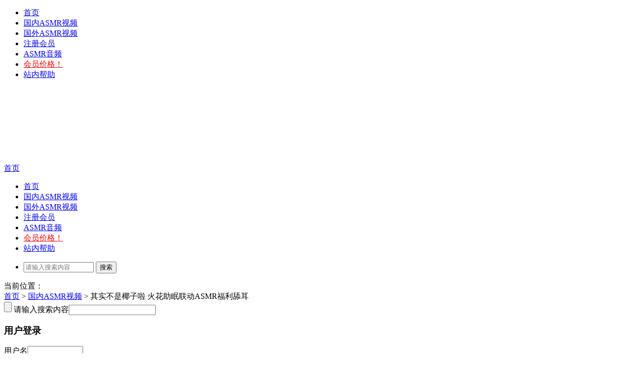

--- FILE ---
content_type: text/html; charset=UTF-8
request_url: https://www.a9asmr.com/29657.html
body_size: 12319
content:
<!doctype html>
<html data-path="/">
<head profile="http://gmpg.org/xfn/11">
<meta charset="UTF-8">
<meta http-equiv="Content-Type" content="text/html" />
<meta http-equiv="X-UA-Compatible" content="IE=edge,chrome=1">
<meta name="viewport" content="width=device-width, user-scalable=no, initial-scale=1.0, maximum-scale=1.0, minimum-scale=1.0, viewport-fit=cover">
<title>其实不是椰子啦 火花助眠联动ASMR福利舔耳|asmr吧</title>

<meta name="description" content="其实不是椰子啦 火花助眠联动ASMR福利舔耳 收集不易，请大家不要在线解压！将资源下载到本地后再解压压缩包 解压密码 www.asmr.men 网址发布！百度网盘失效不补" />
<meta name="keywords" content="其实不是椰子啦,火花助眠,舔耳" />
<link rel="alternate" type="application/rss+xml" title="asmr吧 RSS Feed" href="https://www.a9asmr.com/feed" />
<link rel="alternate" type="application/atom+xml" title="asmr吧 Atom Feed" href="https://www.a9asmr.com/feed/atom" />
<link rel="shortcut icon" href="/wp-content/themes/Loostrive/images/favicon.ico" type="image/x-icon" />
<link rel="pingback" href="https://www.a9asmr.com/xmlrpc.php" />
<!--[if lte IE 7]><script>window.location.href='http://up.loome.net/upgrade-your-browser2.html?referrer='+location.href;</script><![endif]-->
<link rel='stylesheet' id='wbs-style-dlipp-css'  href='https://www.a9asmr.com/wp-content/plugins/download-info-page/assets/wbp_dlipp.css?v=1.3.9' type='text/css' media='all' /><meta name='robots' content='max-image-preview:large' />
	<style>img:is([sizes="auto" i], [sizes^="auto," i]) { contain-intrinsic-size: 3000px 1500px }</style>
	<link rel='dns-prefetch' href='//www.a9asmr.com' />
<link rel='dns-prefetch' href='//www.dimm.xyz' />
<link href='https://fonts.gstatic.com' crossorigin rel='preconnect' />
<link rel='stylesheet' id='wp-block-library-css' href='https://www.a9asmr.com/wp-includes/css/dist/block-library/style.min.css?ver=6.8.3' type='text/css' media='all' />
<style id='classic-theme-styles-inline-css' type='text/css'>
/*! This file is auto-generated */
.wp-block-button__link{color:#fff;background-color:#32373c;border-radius:9999px;box-shadow:none;text-decoration:none;padding:calc(.667em + 2px) calc(1.333em + 2px);font-size:1.125em}.wp-block-file__button{background:#32373c;color:#fff;text-decoration:none}
</style>
<style id='global-styles-inline-css' type='text/css'>
:root{--wp--preset--aspect-ratio--square: 1;--wp--preset--aspect-ratio--4-3: 4/3;--wp--preset--aspect-ratio--3-4: 3/4;--wp--preset--aspect-ratio--3-2: 3/2;--wp--preset--aspect-ratio--2-3: 2/3;--wp--preset--aspect-ratio--16-9: 16/9;--wp--preset--aspect-ratio--9-16: 9/16;--wp--preset--color--black: #000000;--wp--preset--color--cyan-bluish-gray: #abb8c3;--wp--preset--color--white: #ffffff;--wp--preset--color--pale-pink: #f78da7;--wp--preset--color--vivid-red: #cf2e2e;--wp--preset--color--luminous-vivid-orange: #ff6900;--wp--preset--color--luminous-vivid-amber: #fcb900;--wp--preset--color--light-green-cyan: #7bdcb5;--wp--preset--color--vivid-green-cyan: #00d084;--wp--preset--color--pale-cyan-blue: #8ed1fc;--wp--preset--color--vivid-cyan-blue: #0693e3;--wp--preset--color--vivid-purple: #9b51e0;--wp--preset--gradient--vivid-cyan-blue-to-vivid-purple: linear-gradient(135deg,rgba(6,147,227,1) 0%,rgb(155,81,224) 100%);--wp--preset--gradient--light-green-cyan-to-vivid-green-cyan: linear-gradient(135deg,rgb(122,220,180) 0%,rgb(0,208,130) 100%);--wp--preset--gradient--luminous-vivid-amber-to-luminous-vivid-orange: linear-gradient(135deg,rgba(252,185,0,1) 0%,rgba(255,105,0,1) 100%);--wp--preset--gradient--luminous-vivid-orange-to-vivid-red: linear-gradient(135deg,rgba(255,105,0,1) 0%,rgb(207,46,46) 100%);--wp--preset--gradient--very-light-gray-to-cyan-bluish-gray: linear-gradient(135deg,rgb(238,238,238) 0%,rgb(169,184,195) 100%);--wp--preset--gradient--cool-to-warm-spectrum: linear-gradient(135deg,rgb(74,234,220) 0%,rgb(151,120,209) 20%,rgb(207,42,186) 40%,rgb(238,44,130) 60%,rgb(251,105,98) 80%,rgb(254,248,76) 100%);--wp--preset--gradient--blush-light-purple: linear-gradient(135deg,rgb(255,206,236) 0%,rgb(152,150,240) 100%);--wp--preset--gradient--blush-bordeaux: linear-gradient(135deg,rgb(254,205,165) 0%,rgb(254,45,45) 50%,rgb(107,0,62) 100%);--wp--preset--gradient--luminous-dusk: linear-gradient(135deg,rgb(255,203,112) 0%,rgb(199,81,192) 50%,rgb(65,88,208) 100%);--wp--preset--gradient--pale-ocean: linear-gradient(135deg,rgb(255,245,203) 0%,rgb(182,227,212) 50%,rgb(51,167,181) 100%);--wp--preset--gradient--electric-grass: linear-gradient(135deg,rgb(202,248,128) 0%,rgb(113,206,126) 100%);--wp--preset--gradient--midnight: linear-gradient(135deg,rgb(2,3,129) 0%,rgb(40,116,252) 100%);--wp--preset--font-size--small: 13px;--wp--preset--font-size--medium: 20px;--wp--preset--font-size--large: 36px;--wp--preset--font-size--x-large: 42px;--wp--preset--spacing--20: 0.44rem;--wp--preset--spacing--30: 0.67rem;--wp--preset--spacing--40: 1rem;--wp--preset--spacing--50: 1.5rem;--wp--preset--spacing--60: 2.25rem;--wp--preset--spacing--70: 3.38rem;--wp--preset--spacing--80: 5.06rem;--wp--preset--shadow--natural: 6px 6px 9px rgba(0, 0, 0, 0.2);--wp--preset--shadow--deep: 12px 12px 50px rgba(0, 0, 0, 0.4);--wp--preset--shadow--sharp: 6px 6px 0px rgba(0, 0, 0, 0.2);--wp--preset--shadow--outlined: 6px 6px 0px -3px rgba(255, 255, 255, 1), 6px 6px rgba(0, 0, 0, 1);--wp--preset--shadow--crisp: 6px 6px 0px rgba(0, 0, 0, 1);}:where(.is-layout-flex){gap: 0.5em;}:where(.is-layout-grid){gap: 0.5em;}body .is-layout-flex{display: flex;}.is-layout-flex{flex-wrap: wrap;align-items: center;}.is-layout-flex > :is(*, div){margin: 0;}body .is-layout-grid{display: grid;}.is-layout-grid > :is(*, div){margin: 0;}:where(.wp-block-columns.is-layout-flex){gap: 2em;}:where(.wp-block-columns.is-layout-grid){gap: 2em;}:where(.wp-block-post-template.is-layout-flex){gap: 1.25em;}:where(.wp-block-post-template.is-layout-grid){gap: 1.25em;}.has-black-color{color: var(--wp--preset--color--black) !important;}.has-cyan-bluish-gray-color{color: var(--wp--preset--color--cyan-bluish-gray) !important;}.has-white-color{color: var(--wp--preset--color--white) !important;}.has-pale-pink-color{color: var(--wp--preset--color--pale-pink) !important;}.has-vivid-red-color{color: var(--wp--preset--color--vivid-red) !important;}.has-luminous-vivid-orange-color{color: var(--wp--preset--color--luminous-vivid-orange) !important;}.has-luminous-vivid-amber-color{color: var(--wp--preset--color--luminous-vivid-amber) !important;}.has-light-green-cyan-color{color: var(--wp--preset--color--light-green-cyan) !important;}.has-vivid-green-cyan-color{color: var(--wp--preset--color--vivid-green-cyan) !important;}.has-pale-cyan-blue-color{color: var(--wp--preset--color--pale-cyan-blue) !important;}.has-vivid-cyan-blue-color{color: var(--wp--preset--color--vivid-cyan-blue) !important;}.has-vivid-purple-color{color: var(--wp--preset--color--vivid-purple) !important;}.has-black-background-color{background-color: var(--wp--preset--color--black) !important;}.has-cyan-bluish-gray-background-color{background-color: var(--wp--preset--color--cyan-bluish-gray) !important;}.has-white-background-color{background-color: var(--wp--preset--color--white) !important;}.has-pale-pink-background-color{background-color: var(--wp--preset--color--pale-pink) !important;}.has-vivid-red-background-color{background-color: var(--wp--preset--color--vivid-red) !important;}.has-luminous-vivid-orange-background-color{background-color: var(--wp--preset--color--luminous-vivid-orange) !important;}.has-luminous-vivid-amber-background-color{background-color: var(--wp--preset--color--luminous-vivid-amber) !important;}.has-light-green-cyan-background-color{background-color: var(--wp--preset--color--light-green-cyan) !important;}.has-vivid-green-cyan-background-color{background-color: var(--wp--preset--color--vivid-green-cyan) !important;}.has-pale-cyan-blue-background-color{background-color: var(--wp--preset--color--pale-cyan-blue) !important;}.has-vivid-cyan-blue-background-color{background-color: var(--wp--preset--color--vivid-cyan-blue) !important;}.has-vivid-purple-background-color{background-color: var(--wp--preset--color--vivid-purple) !important;}.has-black-border-color{border-color: var(--wp--preset--color--black) !important;}.has-cyan-bluish-gray-border-color{border-color: var(--wp--preset--color--cyan-bluish-gray) !important;}.has-white-border-color{border-color: var(--wp--preset--color--white) !important;}.has-pale-pink-border-color{border-color: var(--wp--preset--color--pale-pink) !important;}.has-vivid-red-border-color{border-color: var(--wp--preset--color--vivid-red) !important;}.has-luminous-vivid-orange-border-color{border-color: var(--wp--preset--color--luminous-vivid-orange) !important;}.has-luminous-vivid-amber-border-color{border-color: var(--wp--preset--color--luminous-vivid-amber) !important;}.has-light-green-cyan-border-color{border-color: var(--wp--preset--color--light-green-cyan) !important;}.has-vivid-green-cyan-border-color{border-color: var(--wp--preset--color--vivid-green-cyan) !important;}.has-pale-cyan-blue-border-color{border-color: var(--wp--preset--color--pale-cyan-blue) !important;}.has-vivid-cyan-blue-border-color{border-color: var(--wp--preset--color--vivid-cyan-blue) !important;}.has-vivid-purple-border-color{border-color: var(--wp--preset--color--vivid-purple) !important;}.has-vivid-cyan-blue-to-vivid-purple-gradient-background{background: var(--wp--preset--gradient--vivid-cyan-blue-to-vivid-purple) !important;}.has-light-green-cyan-to-vivid-green-cyan-gradient-background{background: var(--wp--preset--gradient--light-green-cyan-to-vivid-green-cyan) !important;}.has-luminous-vivid-amber-to-luminous-vivid-orange-gradient-background{background: var(--wp--preset--gradient--luminous-vivid-amber-to-luminous-vivid-orange) !important;}.has-luminous-vivid-orange-to-vivid-red-gradient-background{background: var(--wp--preset--gradient--luminous-vivid-orange-to-vivid-red) !important;}.has-very-light-gray-to-cyan-bluish-gray-gradient-background{background: var(--wp--preset--gradient--very-light-gray-to-cyan-bluish-gray) !important;}.has-cool-to-warm-spectrum-gradient-background{background: var(--wp--preset--gradient--cool-to-warm-spectrum) !important;}.has-blush-light-purple-gradient-background{background: var(--wp--preset--gradient--blush-light-purple) !important;}.has-blush-bordeaux-gradient-background{background: var(--wp--preset--gradient--blush-bordeaux) !important;}.has-luminous-dusk-gradient-background{background: var(--wp--preset--gradient--luminous-dusk) !important;}.has-pale-ocean-gradient-background{background: var(--wp--preset--gradient--pale-ocean) !important;}.has-electric-grass-gradient-background{background: var(--wp--preset--gradient--electric-grass) !important;}.has-midnight-gradient-background{background: var(--wp--preset--gradient--midnight) !important;}.has-small-font-size{font-size: var(--wp--preset--font-size--small) !important;}.has-medium-font-size{font-size: var(--wp--preset--font-size--medium) !important;}.has-large-font-size{font-size: var(--wp--preset--font-size--large) !important;}.has-x-large-font-size{font-size: var(--wp--preset--font-size--x-large) !important;}
:where(.wp-block-post-template.is-layout-flex){gap: 1.25em;}:where(.wp-block-post-template.is-layout-grid){gap: 1.25em;}
:where(.wp-block-columns.is-layout-flex){gap: 2em;}:where(.wp-block-columns.is-layout-grid){gap: 2em;}
:root :where(.wp-block-pullquote){font-size: 1.5em;line-height: 1.6;}
</style>
<link rel='stylesheet' id='kube-css' href='https://www.a9asmr.com/wp-content/themes/Loostrive/css/kube.css?ver=6.8.3' type='text/css' media='all' />
<link rel='stylesheet' id='style-css' href='https://www.a9asmr.com/wp-content/themes/Loostrive/style.css?ver=20250111' type='text/css' media='all' />
<link rel='stylesheet' id='fresco-css' href='https://www.a9asmr.com/wp-content/themes/Loostrive/images/imgbox/lightbox.css?ver=1.5.1' type='text/css' media='all' />
<link rel='stylesheet' id='wbui-css-css' href='https://www.a9asmr.com/wp-content/plugins/download-info-page/assets/wbui/assets/wbui.css?ver=1.3.9' type='text/css' media='all' />
<script type="text/javascript" src="https://www.a9asmr.com/wp-content/themes/Loostrive/js/jquery.min.js?ver=6.8.3" id="jquery-js"></script>
<script type="text/javascript" src="https://www.a9asmr.com/wp-content/themes/Loostrive/comments-ajax.js?ver=1" id="comments-ajax-js"></script>
<link rel="https://api.w.org/" href="https://www.a9asmr.com/wp-json/" /><link rel="alternate" title="JSON" type="application/json" href="https://www.a9asmr.com/wp-json/wp/v2/posts/29657" /><link rel="canonical" href="https://www.a9asmr.com/29657.html" />
<link rel='shortlink' href='https://www.a9asmr.com/?p=29657' />
<link rel="alternate" title="oEmbed (JSON)" type="application/json+oembed" href="https://www.a9asmr.com/wp-json/oembed/1.0/embed?url=https%3A%2F%2Fwww.a9asmr.com%2F29657.html" />
<link rel="alternate" title="oEmbed (XML)" type="text/xml+oembed" href="https://www.a9asmr.com/wp-json/oembed/1.0/embed?url=https%3A%2F%2Fwww.a9asmr.com%2F29657.html&#038;format=xml" />
<noscript><style id="rocket-lazyload-nojs-css">.rll-youtube-player, [data-lazy-src]{display:none !important;}</style></noscript><style>
	#post_container .fixed-hight .thumbnail{height:200px; overflow: hidden;}
	@media only screen and (max-width: 640px) {#post_container .fixed-hight .thumbnail{height:105px; overflow: hidden;}}
	.related,.related_box{height: 185px;}
	.related_box .r_pic,.related_box .r_pic img {height: 95px;}
	@media only screen and (max-width: 640px) {.mainmenus { margin-bottom: 1.5em; }}	@media only screen and (max-width: 640px) {#post_container li .article h2{height: 45px;overflow: hidden;padding-bottom: 0;margin-bottom: 10px;}}	@media only screen and (max-width: 640px){.container {margin:0 5% ;max-width:none !important;}}    </style>
</head>
<body  class="custom-background">
		<div id="head" class="row">
        			
        	<div class="mainbar row">
                <div class="container">
                        <div id="topbar">
                            <ul id="toolbar" class="menu"><li id="menu-item-20459" class="menu-item menu-item-type-custom menu-item-object-custom menu-item-20459"><a href="/">首页</a></li>
<li id="menu-item-11" class="menu-item menu-item-type-taxonomy menu-item-object-category current-post-ancestor current-menu-parent current-post-parent menu-item-11"><a href="https://www.a9asmr.com/category/cnasmr">国内ASMR视频</a></li>
<li id="menu-item-12" class="menu-item menu-item-type-taxonomy menu-item-object-category menu-item-12"><a href="https://www.a9asmr.com/category/wasmr">国外ASMR视频</a></li>
<li id="menu-item-22" class="menu-item menu-item-type-custom menu-item-object-custom menu-item-22"><a href="/zhuce">注册会员</a></li>
<li id="menu-item-116" class="menu-item menu-item-type-taxonomy menu-item-object-category menu-item-116"><a href="https://www.a9asmr.com/category/asmry">ASMR音频</a></li>
<li id="menu-item-1395" class="menu-item menu-item-type-post_type menu-item-object-page menu-item-1395"><a href="https://www.a9asmr.com/svip"><font color="#FF0000">会员价格！</font></a></li>
<li id="menu-item-6631" class="menu-item menu-item-type-post_type menu-item-object-page menu-item-6631"><a href="https://www.a9asmr.com/bang">站内帮助</a></li>
</ul>                        </div>
                        <div id="rss">
                            <ul>
                                                                                                                            </ul>
                        </div>
                 </div>  
             </div>
             <div class="clear"></div>
         				<div class="container">
					<div id="blogname" class="third">
                    	<a href="https://www.a9asmr.com/" title="asmr吧">                        <img src="data:image/svg+xml,%3Csvg%20xmlns='http://www.w3.org/2000/svg'%20viewBox='0%200%200%200'%3E%3C/svg%3E" alt="asmr吧" data-lazy-src="/wp-content/uploads/2020/01/20180528132314_94253.png" /><noscript><img src="/wp-content/uploads/2020/01/20180528132314_94253.png" alt="asmr吧" /></noscript></a>
                    </div>
                 	                </div>
				<div class="clear"></div>
		</div>
		<div class="mainmenus container">
			<div class="mainmenu">
				<div class="topnav">
					                		<a href="https://www.a9asmr.com" title="首页" class="home_none">首页</a>
    				                    <div class="menu-button"><i class="menu-ico"></i></div>
                    	<ul id="menu-asmr%e5%90%a7" class="menu"><li class="menu-item menu-item-type-custom menu-item-object-custom menu-item-20459"><a href="/">首页</a></li>
<li class="menu-item menu-item-type-taxonomy menu-item-object-category current-post-ancestor current-menu-parent current-post-parent menu-item-11"><a href="https://www.a9asmr.com/category/cnasmr">国内ASMR视频</a></li>
<li class="menu-item menu-item-type-taxonomy menu-item-object-category menu-item-12"><a href="https://www.a9asmr.com/category/wasmr">国外ASMR视频</a></li>
<li class="menu-item menu-item-type-custom menu-item-object-custom menu-item-22"><a href="/zhuce">注册会员</a></li>
<li class="menu-item menu-item-type-taxonomy menu-item-object-category menu-item-116"><a href="https://www.a9asmr.com/category/asmry">ASMR音频</a></li>
<li class="menu-item menu-item-type-post_type menu-item-object-page menu-item-1395"><a href="https://www.a9asmr.com/svip"><font color="#FF0000">会员价格！</font></a></li>
<li class="menu-item menu-item-type-post_type menu-item-object-page menu-item-6631"><a href="https://www.a9asmr.com/bang">站内帮助</a></li>
</ul>                    
                <ul class="menu-right">
                    <li class="menu-search">
                    	<a href="#" id="menu-search" title="搜索"></a>
                    	<div class="menu-search-form ">
							<form action="https://www.a9asmr.com" method="get">
                            	<input name="s" type="text" id="search" value="" maxlength="150" placeholder="请输入搜索内容" x-webkit-speech style="width:135px">
                            	<input type="submit" value="搜索" class="button"/>
                            </form>
                        </div>
                    </li>
                </ul> 
                                 <!-- menus END -->                    
            </div>
				</div>
				<div class="clear"></div>
			</div>
		</div>
			<div class="container">
					                <div class="subsidiary box clearfix">           	
                    <div class="bulletin fourfifth">
                        <span class="sixth">当前位置：</span><div itemscope itemtype="http://schema.org/WebPage" id="crumbs"> <a itemprop="breadcrumb" href="https://www.a9asmr.com">首页</a> <span class="delimiter">></span> <a itemprop="breadcrumb" href="https://www.a9asmr.com/category/cnasmr">国内ASMR视频</a> <span class="delimiter">></span> <span class="current">其实不是椰子啦 火花助眠联动ASMR福利舔耳</span></div>                     </div>
                </div>
               	 	<div id="sidebar">

<div class="search box row">
<div class="search_site">
        <form id="searchform" class="searchform" method="get" action="https://www.a9asmr.com">
		<input type="submit" value="" id="searchsubmit" class="searchsubmit button"/>
		<label><span>请输入搜索内容</span><input type="text" class="search-s" name="s"  x-webkit-speech /></label>
</form></div></div>		<div class="widget box row">
					<form id="loginform" action="https://www.a9asmr.com/wp-login.php?redirect_to=http%3A%2F%2Fasmr8.net%2F29657.html" method="post"><h3>用户登录</h3>
				<div class="loginl">
					<p><label>用户名</label><input class="login" type="text" name="log" id="log" value="" size="12" /></p>
					<p><label>密　码</label><input class="login" type="password" name="pwd" id="pwd" value="" size="12" /></p>
				</div>
				<div class="loginr">
					<input class="denglu btn" type="submit" name="submit" value="登 陆" />
				</div>
				<div class="clear"></div>
				<p>
					<a class="register" href="https://www.a9asmr.com/wp-login.php?action=register">用户注册</a>
					<label><input id="comment_mail_notify" type="checkbox" name="rememberme" value="forever" />记住我 </label>
				</p>
			</form>
				</div>
    <div class="widget box row"><h3>猜你喜欢</h3><div class="siderbar-list"><ul class="imglist clear">        <li class="post" style="min-height: <br />
<b>Warning</b>:  A non-numeric value encountered in <b>/www/wwwroot/asmr8.net/wp-content/themes/Loostrive/widget/loo-imglist.php</b> on line <b>79</b><br />
50px">
            <a href="https://www.a9asmr.com/4318.html" title="【诱耳园抽奖上新】臣妾就是妖妃啊!＋霸道姐姐的呵护试听版"><img src="https://www.a9asmr.com/wp-content/themes/Loostrive/timthumb.php?src=https://www.dimm.xyz/2019/07/17/5d2e09bd46d1e.jpg&amp;h=95&amp;w=142&amp;zc=1" width="142" height="95" alt="【诱耳园抽奖上新】臣妾就是妖妃啊!＋霸道姐姐的呵护试听版" />            <h4>【诱耳园抽奖上新】臣妾就是妖妃啊!＋霸道姐姐的呵护试听版</h4></a>
        </li>
        <li class="post" style="min-height: <br />
<b>Warning</b>:  A non-numeric value encountered in <b>/www/wwwroot/asmr8.net/wp-content/themes/Loostrive/widget/loo-imglist.php</b> on line <b>79</b><br />
50px">
            <a href="https://www.a9asmr.com/32803.html" title="其实不是椰子啦 ASMR福利 S呼气天鹅"><img src="https://www.a9asmr.com/wp-content/themes/Loostrive/timthumb.php?src=https://i.137776.com/i/2024/01/13/142308.jpg&amp;h=95&amp;w=142&amp;zc=1" width="142" height="95" alt="其实不是椰子啦 ASMR福利 S呼气天鹅" />            <h4>其实不是椰子啦 ASMR福利 S呼气天鹅</h4></a>
        </li>
        <li class="post" style="min-height: <br />
<b>Warning</b>:  A non-numeric value encountered in <b>/www/wwwroot/asmr8.net/wp-content/themes/Loostrive/widget/loo-imglist.php</b> on line <b>79</b><br />
50px">
            <a href="https://www.a9asmr.com/14877.html" title="AlexShai LexiKin ASMR付费合集【内含大c度】"><img src="https://www.a9asmr.com/wp-content/themes/Loostrive/timthumb.php?src=https://www.dimm.xyz/2021/06/16/489fc1d95dad9.jpg&amp;h=95&amp;w=142&amp;zc=1" width="142" height="95" alt="AlexShai LexiKin ASMR付费合集【内含大c度】" />            <h4>AlexShai LexiKin ASMR付费合集【内含大c度】</h4></a>
        </li>
        <li class="post" style="min-height: <br />
<b>Warning</b>:  A non-numeric value encountered in <b>/www/wwwroot/asmr8.net/wp-content/themes/Loostrive/widget/loo-imglist.php</b> on line <b>79</b><br />
50px">
            <a href="https://www.a9asmr.com/41958.html" title="kittyklaw patreon asmr舔耳舔手"><img src="https://www.a9asmr.com/wp-content/themes/Loostrive/timthumb.php?src=https://i.137776.com/i/2025/03/31/103608.jpg&amp;h=95&amp;w=142&amp;zc=1" width="142" height="95" alt="kittyklaw patreon asmr舔耳舔手" />            <h4>kittyklaw patreon asmr舔耳舔手</h4></a>
        </li>
        <li class="post" style="min-height: <br />
<b>Warning</b>:  A non-numeric value encountered in <b>/www/wwwroot/asmr8.net/wp-content/themes/Loostrive/widget/loo-imglist.php</b> on line <b>79</b><br />
50px">
            <a href="https://www.a9asmr.com/29012.html" title="许愿 私人定制DCD 开档黑丝"><img src="https://www.a9asmr.com/wp-content/themes/Loostrive/timthumb.php?src=/wp-content/uploads/2023/03/chidu.png&amp;h=95&amp;w=142&amp;zc=1" width="142" height="95" alt="许愿 私人定制DCD 开档黑丝" />            <h4>许愿 私人定制DCD 开档黑丝</h4></a>
        </li>
        <li class="post" style="min-height: <br />
<b>Warning</b>:  A non-numeric value encountered in <b>/www/wwwroot/asmr8.net/wp-content/themes/Loostrive/widget/loo-imglist.php</b> on line <b>79</b><br />
50px">
            <a href="https://www.a9asmr.com/18292.html" title="金克丝福利老公好棒"><img src="https://www.a9asmr.com/wp-content/themes/Loostrive/timthumb.php?src=https://www.dimm.xyz/2022/01/27/14607e305918c.gif&amp;h=95&amp;w=142&amp;zc=1" width="142" height="95" alt="金克丝福利老公好棒" />            <h4>金克丝福利老公好棒</h4></a>
        </li>
        <li class="post" style="min-height: <br />
<b>Warning</b>:  A non-numeric value encountered in <b>/www/wwwroot/asmr8.net/wp-content/themes/Loostrive/widget/loo-imglist.php</b> on line <b>79</b><br />
50px">
            <a href="https://www.a9asmr.com/41622.html" title="绿奴的开始"><img src="https://www.a9asmr.com/wp-content/themes/Loostrive/timthumb.php?src=https://i.137776.com/i/2025/03/17/112503.jpg&amp;h=95&amp;w=142&amp;zc=1" width="142" height="95" alt="绿奴的开始" />            <h4>绿奴的开始</h4></a>
        </li>
        <li class="post" style="min-height: <br />
<b>Warning</b>:  A non-numeric value encountered in <b>/www/wwwroot/asmr8.net/wp-content/themes/Loostrive/widget/loo-imglist.php</b> on line <b>79</b><br />
50px">
            <a href="https://www.a9asmr.com/28850.html" title="姐姐的舔耳亲亲疗"><img src="https://www.a9asmr.com/wp-content/themes/Loostrive/timthumb.php?src=https://i.137776.com/i/2023/07/16/161113.jpg&amp;h=95&amp;w=142&amp;zc=1" width="142" height="95" alt="姐姐的舔耳亲亲疗" />            <h4>姐姐的舔耳亲亲疗</h4></a>
        </li>
</ul></div></div><div class="widget box row"><h3>最新评论</h3><div class="r_comment"> <ul id="scroll_List"><li><a href="https://www.a9asmr.com/13480.html/comment-page-31#comment-28217" title="查看该评论文章： 涨价公告 给予会员的提示！"><img alt='' src="data:image/svg+xml,%3Csvg%20xmlns='http://www.w3.org/2000/svg'%20viewBox='0%200%2032%2032'%3E%3C/svg%3E" data-lazy-srcset='https://weavatar.com/avatar/9b69cfb9673efccdea9e14d7acbf3ff6633c8fbaadf38d16913134cbe972765c?s=64&#038;r=g 2x' class='avatar avatar-32 photo' height='32' width='32' decoding='async' data-lazy-src="https://weavatar.com/avatar/9b69cfb9673efccdea9e14d7acbf3ff6633c8fbaadf38d16913134cbe972765c?s=32&#038;r=g"/><noscript><img alt='' src='https://weavatar.com/avatar/9b69cfb9673efccdea9e14d7acbf3ff6633c8fbaadf38d16913134cbe972765c?s=32&#038;r=g' srcset='https://weavatar.com/avatar/9b69cfb9673efccdea9e14d7acbf3ff6633c8fbaadf38d16913134cbe972765c?s=64&#038;r=g 2x' class='avatar avatar-32 photo' height='32' width='32' decoding='async'/></noscript><span>lengfeng007919</span><br/>好久不更新了</a></li><li><a href="https://www.a9asmr.com/45184.html/comment-page-2#comment-28211" title="查看该评论文章： 点心工作室第三季 A781 风骚女校医 -沙拉 小瑶 小美"><img alt='' src="data:image/svg+xml,%3Csvg%20xmlns='http://www.w3.org/2000/svg'%20viewBox='0%200%2032%2032'%3E%3C/svg%3E" data-lazy-srcset='https://weavatar.com/avatar/e94e88473fe8e968ea65f37f7f3f27cbe3ce3a7a6b5ab714b78e23ad1fc9ff68?s=64&#038;r=g 2x' class='avatar avatar-32 photo' height='32' width='32' decoding='async' data-lazy-src="https://weavatar.com/avatar/e94e88473fe8e968ea65f37f7f3f27cbe3ce3a7a6b5ab714b78e23ad1fc9ff68?s=32&#038;r=g"/><noscript><img alt='' src='https://weavatar.com/avatar/e94e88473fe8e968ea65f37f7f3f27cbe3ce3a7a6b5ab714b78e23ad1fc9ff68?s=32&#038;r=g' srcset='https://weavatar.com/avatar/e94e88473fe8e968ea65f37f7f3f27cbe3ce3a7a6b5ab714b78e23ad1fc9ff68?s=64&#038;r=g 2x' class='avatar avatar-32 photo' height='32' width='32' decoding='async'/></noscript><span>BuhuiQ</span><br/>发错了哥们，asmr168.com，漏了一个1</a></li><li><a href="https://www.a9asmr.com/45184.html/comment-page-2#comment-28209" title="查看该评论文章： 点心工作室第三季 A781 风骚女校医 -沙拉 小瑶 小美"><img alt='' src="data:image/svg+xml,%3Csvg%20xmlns='http://www.w3.org/2000/svg'%20viewBox='0%200%2032%2032'%3E%3C/svg%3E" data-lazy-srcset='https://weavatar.com/avatar/e7c00cec5b7034c6888f4898492053d1c9f609be877062dc64323809a1367e29?s=64&#038;r=g 2x' class='avatar avatar-32 photo' height='32' width='32' decoding='async' data-lazy-src="https://weavatar.com/avatar/e7c00cec5b7034c6888f4898492053d1c9f609be877062dc64323809a1367e29?s=32&#038;r=g"/><noscript><img alt='' src='https://weavatar.com/avatar/e7c00cec5b7034c6888f4898492053d1c9f609be877062dc64323809a1367e29?s=32&#038;r=g' srcset='https://weavatar.com/avatar/e7c00cec5b7034c6888f4898492053d1c9f609be877062dc64323809a1367e29?s=64&#038;r=g 2x' class='avatar avatar-32 photo' height='32' width='32' decoding='async'/></noscript><span><span class="__cf_email__" data-cfemail="7a031b141d4b484c4b4e4c3a1d171b131654191517">[email&#160;protected]</span></span><br/>打不开啊哥们</a></li><li><a href="https://www.a9asmr.com/45184.html/comment-page-2#comment-28208" title="查看该评论文章： 点心工作室第三季 A781 风骚女校医 -沙拉 小瑶 小美"><img alt='' src="data:image/svg+xml,%3Csvg%20xmlns='http://www.w3.org/2000/svg'%20viewBox='0%200%2032%2032'%3E%3C/svg%3E" data-lazy-srcset='https://weavatar.com/avatar/e94e88473fe8e968ea65f37f7f3f27cbe3ce3a7a6b5ab714b78e23ad1fc9ff68?s=64&#038;r=g 2x' class='avatar avatar-32 photo' height='32' width='32' decoding='async' data-lazy-src="https://weavatar.com/avatar/e94e88473fe8e968ea65f37f7f3f27cbe3ce3a7a6b5ab714b78e23ad1fc9ff68?s=32&#038;r=g"/><noscript><img alt='' src='https://weavatar.com/avatar/e94e88473fe8e968ea65f37f7f3f27cbe3ce3a7a6b5ab714b78e23ad1fc9ff68?s=32&#038;r=g' srcset='https://weavatar.com/avatar/e94e88473fe8e968ea65f37f7f3f27cbe3ce3a7a6b5ab714b78e23ad1fc9ff68?s=64&#038;r=g 2x' class='avatar avatar-32 photo' height='32' width='32' decoding='async'/></noscript><span>BuhuiQ</span><br/>我甚至还找到一个很像的网站，asmr68.c...</a></li><li><a href="https://www.a9asmr.com/45026.html/comment-page-1#comment-28197" title="查看该评论文章： RN 25.7月最新ASMR福利"><img alt='' src="data:image/svg+xml,%3Csvg%20xmlns='http://www.w3.org/2000/svg'%20viewBox='0%200%2032%2032'%3E%3C/svg%3E" data-lazy-srcset='https://weavatar.com/avatar/873207cd8ddad03c6700af390450dbfc8124da37f1512cd53d12f8775826c943?s=64&#038;r=g 2x' class='avatar avatar-32 photo' height='32' width='32' decoding='async' data-lazy-src="https://weavatar.com/avatar/873207cd8ddad03c6700af390450dbfc8124da37f1512cd53d12f8775826c943?s=32&#038;r=g"/><noscript><img alt='' src='https://weavatar.com/avatar/873207cd8ddad03c6700af390450dbfc8124da37f1512cd53d12f8775826c943?s=32&#038;r=g' srcset='https://weavatar.com/avatar/873207cd8ddad03c6700af390450dbfc8124da37f1512cd53d12f8775826c943?s=64&#038;r=g 2x' class='avatar avatar-32 photo' height='32' width='32' decoding='async'/></noscript><span>1462587647</span><br/>预览图损坏了</a></li><li><a href="https://www.a9asmr.com/44882.html/comment-page-1#comment-28196" title="查看该评论文章： 真琴 最新ASMR福利 一小时"><img alt='' src="data:image/svg+xml,%3Csvg%20xmlns='http://www.w3.org/2000/svg'%20viewBox='0%200%2032%2032'%3E%3C/svg%3E" data-lazy-srcset='https://weavatar.com/avatar/873207cd8ddad03c6700af390450dbfc8124da37f1512cd53d12f8775826c943?s=64&#038;r=g 2x' class='avatar avatar-32 photo' height='32' width='32' decoding='async' data-lazy-src="https://weavatar.com/avatar/873207cd8ddad03c6700af390450dbfc8124da37f1512cd53d12f8775826c943?s=32&#038;r=g"/><noscript><img alt='' src='https://weavatar.com/avatar/873207cd8ddad03c6700af390450dbfc8124da37f1512cd53d12f8775826c943?s=32&#038;r=g' srcset='https://weavatar.com/avatar/873207cd8ddad03c6700af390450dbfc8124da37f1512cd53d12f8775826c943?s=64&#038;r=g 2x' class='avatar avatar-32 photo' height='32' width='32' decoding='async'/></noscript><span>1462587647</span><br/>怎么图片都损坏了，修复一下吧</a></li></ul></div></div><div class="widget box row"><h3>边栏标签</h3>		

	<div class="tagcloud">
		<a href="https://www.a9asmr.com/tag/aki%e7%a7%8b%e6%b0%b4" class="tag-cloud-link tag-link-498 tag-link-position-1" style="font-size: 10pt;">aki秋水</a>
<a href="https://www.a9asmr.com/tag/asmr" class="tag-cloud-link tag-link-4 tag-link-position-2" style="font-size: 10pt;">ASMR</a>
<a href="https://www.a9asmr.com/tag/asmr%e7%a6%8f%e5%88%a9" class="tag-cloud-link tag-link-19 tag-link-position-3" style="font-size: 10pt;">ASMR福利</a>
<a href="https://www.a9asmr.com/tag/maimy" class="tag-cloud-link tag-link-5227 tag-link-position-4" style="font-size: 10pt;">Maimy</a>
<a href="https://www.a9asmr.com/tag/patreon" class="tag-cloud-link tag-link-1223 tag-link-position-5" style="font-size: 10pt;">Patreon</a>
<a href="https://www.a9asmr.com/tag/r18" class="tag-cloud-link tag-link-694 tag-link-position-6" style="font-size: 10pt;">r18</a>
<a href="https://www.a9asmr.com/tag/rizunya" class="tag-cloud-link tag-link-6856 tag-link-position-7" style="font-size: 10pt;">rizunya</a>
<a href="https://www.a9asmr.com/tag/uying" class="tag-cloud-link tag-link-5906 tag-link-position-8" style="font-size: 10pt;">uying</a>
<a href="https://www.a9asmr.com/tag/yoonying" class="tag-cloud-link tag-link-9322 tag-link-position-9" style="font-size: 10pt;">YoonYing</a>
<a href="https://www.a9asmr.com/tag/%e4%b8%80%e9%85%b133" class="tag-cloud-link tag-link-3327 tag-link-position-10" style="font-size: 10pt;">一酱33</a>
<a href="https://www.a9asmr.com/tag/%e4%b8%ad%e6%96%87%e5%a3%b0%e9%9f%b3" class="tag-cloud-link tag-link-616 tag-link-position-11" style="font-size: 10pt;">中文声音</a>
<a href="https://www.a9asmr.com/tag/%e4%b8%ad%e6%96%87%e9%9f%b3%e5%a3%b0" class="tag-cloud-link tag-link-329 tag-link-position-12" style="font-size: 10pt;">中文音声</a>
<a href="https://www.a9asmr.com/tag/%e4%bd%a0%e7%9a%84%e5%9c%88%e5%9c%88%e5%84%bf" class="tag-cloud-link tag-link-6714 tag-link-position-13" style="font-size: 10pt;">你的圈圈儿</a>
<a href="https://www.a9asmr.com/tag/%e5%8a%a9%e7%9c%a0" class="tag-cloud-link tag-link-418 tag-link-position-14" style="font-size: 10pt;">助眠</a>
<a href="https://www.a9asmr.com/tag/%e5%8f%a3%e8%85%94%e9%9f%b3" class="tag-cloud-link tag-link-132 tag-link-position-15" style="font-size: 10pt;">口腔音</a>
<a href="https://www.a9asmr.com/tag/%e5%93%84%e7%9d%a1" class="tag-cloud-link tag-link-217 tag-link-position-16" style="font-size: 10pt;">哄睡</a>
<a href="https://www.a9asmr.com/tag/%e5%96%98%e6%81%af" class="tag-cloud-link tag-link-173 tag-link-position-17" style="font-size: 10pt;">喘息</a>
<a href="https://www.a9asmr.com/tag/%e5%a4%a9%e4%bd%bf" class="tag-cloud-link tag-link-3089 tag-link-position-18" style="font-size: 10pt;">天使</a>
<a href="https://www.a9asmr.com/tag/%e5%a6%88%e5%a6%88" class="tag-cloud-link tag-link-2095 tag-link-position-19" style="font-size: 10pt;">妈妈</a>
<a href="https://www.a9asmr.com/tag/%e5%a7%90%e5%a7%90" class="tag-cloud-link tag-link-960 tag-link-position-20" style="font-size: 10pt;">姐姐</a>
<a href="https://www.a9asmr.com/tag/%e5%a9%89%e5%84%bf%e5%88%ab%e9%97%b9" class="tag-cloud-link tag-link-2686 tag-link-position-21" style="font-size: 10pt;">婉儿别闹</a>
<a href="https://www.a9asmr.com/tag/%e5%b0%8f%e5%b0%8f%e7%9a%84%e8%8f%9c%e5%8d%95" class="tag-cloud-link tag-link-832 tag-link-position-22" style="font-size: 10pt;">小小的菜单</a>
<a href="https://www.a9asmr.com/tag/%e5%b0%8f%e7%83%9f" class="tag-cloud-link tag-link-954 tag-link-position-23" style="font-size: 10pt;">小烟</a>
<a href="https://www.a9asmr.com/tag/%e5%b0%8f%e7%91%b6" class="tag-cloud-link tag-link-945 tag-link-position-24" style="font-size: 10pt;">小瑶</a>
<a href="https://www.a9asmr.com/tag/%e5%b0%8f%e7%be%8a%e5%96%b5" class="tag-cloud-link tag-link-6731 tag-link-position-25" style="font-size: 10pt;">小羊喵</a>
<a href="https://www.a9asmr.com/tag/%e5%b0%8f%e7%be%8e" class="tag-cloud-link tag-link-1482 tag-link-position-26" style="font-size: 10pt;">小美</a>
<a href="https://www.a9asmr.com/tag/%e5%b0%8f%e9%87%8e%e7%8c%ab" class="tag-cloud-link tag-link-1054 tag-link-position-27" style="font-size: 10pt;">小野猫</a>
<a href="https://www.a9asmr.com/tag/%e5%bc%a0%e7%88%b1%e7%8e%b2" class="tag-cloud-link tag-link-3015 tag-link-position-28" style="font-size: 10pt;">张爱玲</a>
<a href="https://www.a9asmr.com/tag/%e6%ad%a5%e9%9d%9e%e7%83%9f" class="tag-cloud-link tag-link-583 tag-link-position-29" style="font-size: 10pt;">步非烟</a>
<a href="https://www.a9asmr.com/tag/%e6%b1%a1%e9%85%b1" class="tag-cloud-link tag-link-2528 tag-link-position-30" style="font-size: 10pt;">污酱</a>
<a href="https://www.a9asmr.com/tag/%e6%b2%99%e6%8b%89" class="tag-cloud-link tag-link-6459 tag-link-position-31" style="font-size: 10pt;">沙拉</a>
<a href="https://www.a9asmr.com/tag/%e7%82%b9%e5%bf%83" class="tag-cloud-link tag-link-6477 tag-link-position-32" style="font-size: 10pt;">点心</a>
<a href="https://www.a9asmr.com/tag/%e7%82%b9%e5%bf%83%e5%b7%a5%e4%bd%9c%e5%ae%a4" class="tag-cloud-link tag-link-7862 tag-link-position-33" style="font-size: 10pt;">点心工作室</a>
<a href="https://www.a9asmr.com/tag/%e7%94%b7%e6%80%a7%e5%90%91" class="tag-cloud-link tag-link-1420 tag-link-position-34" style="font-size: 10pt;">男性向</a>
<a href="https://www.a9asmr.com/tag/%e7%9c%9f%e7%90%b4" class="tag-cloud-link tag-link-1425 tag-link-position-35" style="font-size: 10pt;">真琴</a>
<a href="https://www.a9asmr.com/tag/%e7%a6%8f%e5%88%a9%e8%a7%86%e9%a2%91" class="tag-cloud-link tag-link-72 tag-link-position-36" style="font-size: 10pt;">福利视频</a>
<a href="https://www.a9asmr.com/tag/%e8%88%94%e8%80%b3" class="tag-cloud-link tag-link-41 tag-link-position-37" style="font-size: 10pt;">舔耳</a>
<a href="https://www.a9asmr.com/tag/%e8%9b%87%e8%9b%87" class="tag-cloud-link tag-link-7143 tag-link-position-38" style="font-size: 10pt;">蛇蛇</a>
<a href="https://www.a9asmr.com/tag/%e8%a7%92%e8%89%b2%e6%89%ae%e6%bc%94" class="tag-cloud-link tag-link-375 tag-link-position-39" style="font-size: 10pt;">角色扮演</a>
<a href="https://www.a9asmr.com/tag/%e8%b0%83%e6%95%99" class="tag-cloud-link tag-link-1549 tag-link-position-40" style="font-size: 10pt;">调教</a>	</div>

</div><div class="widget box row"><h3>友情站点</h3><div class="menu-%e5%ba%95%e9%83%a8-container"><ul id="menu-%e5%ba%95%e9%83%a8" class="menu"><li id="menu-item-1411" class="menu-item menu-item-type-custom menu-item-object-custom menu-item-1411"><a href="https://www.asmr.men">as-mr</a></li>
<li id="menu-item-1412" class="menu-item menu-item-type-custom menu-item-object-custom menu-item-1412"><a href="http://www.mmnn.uk">as-mr在线</a></li>
<li id="menu-item-4050" class="menu-item menu-item-type-custom menu-item-object-custom menu-item-4050"><a href="https://www.duanju.uk">短剧网</a></li>
<li id="menu-item-5280" class="menu-item menu-item-type-custom menu-item-object-custom menu-item-5280"><a href="/bang">站内帮助</a></li>
<li id="menu-item-12568" class="menu-item menu-item-type-custom menu-item-object-custom menu-item-12568"><a href="https://www.qimofuxi.com">as-mr复习</a></li>
<li id="menu-item-12734" class="menu-item menu-item-type-custom menu-item-object-custom menu-item-12734"><a href="https://www.mmnn.uk">as-mr视频</a></li>
<li id="menu-item-16157" class="menu-item menu-item-type-custom menu-item-object-custom menu-item-16157"><a href="https://www.moqi.xyz">莫七有声</a></li>
<li id="menu-item-21567" class="menu-item menu-item-type-custom menu-item-object-custom menu-item-21567"><a href="https://www.172w.com/">一起爱网</a></li>
<li id="menu-item-26184" class="menu-item menu-item-type-custom menu-item-object-custom menu-item-26184"><a href="https://www.mi666.top">宅男秘站</a></li>
<li id="menu-item-26682" class="menu-item menu-item-type-custom menu-item-object-custom menu-item-26682"><a href="https://www.fuxi360.com">套图论坛</a></li>
</ul></div></div>	<div id="sidebar-follow">
		</div>
</div>    	<div class="mainleft"  id="content">
			<div class="article_container row  box">
				<h1>其实不是椰子啦 火花助眠联动ASMR福利舔耳</h1>
                    <div class="article_info">
                        <span class="info_author info_ico"><a href="https://www.a9asmr.com/author/okfans" title="由 小编 发布" rel="author">小编</a></span> 
                        <span class="info_category info_ico"><a href="https://www.a9asmr.com/category/cnasmr" rel="category tag">国内ASMR视频</a></span> 
                        <span class="info_date info_ico">08-24</span>
                        <span class="info_views info_ico">3590</span>
                        <span class="info_comment info_ico"><a href="https://www.a9asmr.com/29657.html#respond">0</a></span>                    </div>
            	<div class="clear"></div>
            <div class="context">
				<div id="post_content"><p>其实不是椰子啦 火花助眠联动ASMR福利舔耳<br />
<img decoding="async" src="data:image/svg+xml,%3Csvg%20xmlns='http://www.w3.org/2000/svg'%20viewBox='0%200%200%200'%3E%3C/svg%3E" alt="其实不是椰子啦 火花助眠联动ASMR福利舔耳" alt="0821145127" data-lazy-src="https://i.137776.com/i/2023/08/24/092802.jpg" /><noscript><img decoding="async" src="https://i.137776.com/i/2023/08/24/092802.jpg" alt="其实不是椰子啦 火花助眠联动ASMR福利舔耳" alt="0821145127" /></noscript></p>
<p style="text-align: center;"><span style="color: #ff0000;"><strong>收集不易，请大家不要在线解压！将资源下载到本地后再解压压缩包</strong></span><br />
<span style="color: #ff0000;"><strong> 解压密码 www.asmr.men 网址发布！百度网盘失效不补</strong></span></p>

<div id="J_DLIPPCont" class="dlipp-cont-wp">
    <div class="dlipp-cont-inner">
        <div class="dlipp-cont-hd">
            <svg class="wb-icon-dlipp wbsico-dlipp-local"><use xlink:href="#wbsico-dlipp-local"></use></svg> <span>相关文件下载地址</span>
        </div>

        <div class="dlipp-cont-bd">
            
                                    <div class="wb-tips">该资源需登录后下载，去<a class="link" href="https://www.a9asmr.com/wp-login.php?redirect_to=https%3A%2F%2Fwww.a9asmr.com%2F29657.html">登录</a>?</div>

                
                    </div>

        <div class="dlipp-cont-ft">&copy;下载资源版权归作者所有；本站所有资源均来源于网络，仅供学习使用，请支持正版！</div>
    </div>
</div></div>
				               	<div class="clear"></div>
                
                <div class="article_tags">
                	<div class="tagcloud">
                    	标签：<a href="https://www.a9asmr.com/tag/%e5%85%b6%e5%ae%9e%e4%b8%8d%e6%98%af%e6%a4%b0%e5%ad%90%e5%95%a6" rel="tag">其实不是椰子啦</a> <a href="https://www.a9asmr.com/tag/%e7%81%ab%e8%8a%b1%e5%8a%a9%e7%9c%a0" rel="tag">火花助眠</a> <a href="https://www.a9asmr.com/tag/%e8%88%94%e8%80%b3" rel="tag">舔耳</a>                    </div>
                </div>
                             </div>
		</div>
    						
    	<div>
		<ul class="post-navigation row">
			<div class="post-previous twofifth">
				上一篇 <br> <a href="https://www.a9asmr.com/29655.html" rel="prev">其实不是椰子啦 ASMR F吸溜 弹舌 管麦</a>            </div>
            <div class="post-next twofifth">
				下一篇 <br> <a href="https://www.a9asmr.com/29659.html" rel="next">清影 爱发电ASMR福利舔耳弹舌</a>            </div>
        </ul>
        <a href="https://www.qimofuxi.com" target="_blank"><img src="data:image/svg+xml,%3Csvg%20xmlns='http://www.w3.org/2000/svg'%20viewBox='0%200%200%200'%3E%3C/svg%3E" alt="广告也精彩" data-lazy-src="https://www.dimm.xyz/2024/12/03/b4b4e630faaa4.gif" /><noscript><img src="https://www.dimm.xyz/2024/12/03/b4b4e630faaa4.gif" alt="广告也精彩" /></noscript></a>
	</div>
     
	<div class="article_container row  box article_related">
    	<div class="related">
		<ul>
		<li class="related_box"  >
			<a href="https://www.a9asmr.com/45164.html" title="網野 最新ASMR福利 舔耳+口音" target="_blank">
			<div class="r_pic">
                 <img src="https://www.a9asmr.com/wp-content/themes/Loostrive/timthumb.php?src=https://i.137776.com/i/2025/08/05/112111.jpg&amp;h=95&amp;w=140&amp;zc=1" width="140" height="95" alt="網野 最新ASMR福利 舔耳+口音" />			</div>
			<div class="r_title">
					網野 最新ASMR福利 舔耳+口音            </div>
            </a>
		</li>
			<li class="related_box"  >
			<a href="https://www.a9asmr.com/45075.html" title="缇雅99 呼吸声+舔耳10分钟" target="_blank">
			<div class="r_pic">
                 <img src="https://www.a9asmr.com/wp-content/themes/Loostrive/timthumb.php?src=https://i.137776.com/i/2025/08/01/105250.jpg&amp;h=95&amp;w=140&amp;zc=1" width="140" height="95" alt="缇雅99 呼吸声+舔耳10分钟" />			</div>
			<div class="r_title">
					缇雅99 呼吸声+舔耳10分钟            </div>
            </a>
		</li>
			<li class="related_box"  >
			<a href="https://www.a9asmr.com/45069.html" title="rizunya fantia最新ASMR 舔耳50分钟" target="_blank">
			<div class="r_pic">
                 <img src="https://www.a9asmr.com/wp-content/themes/Loostrive/timthumb.php?src=https://i.137776.com/i/2025/08/01/104744.jpg&amp;h=95&amp;w=140&amp;zc=1" width="140" height="95" alt="rizunya fantia最新ASMR 舔耳50分钟" />			</div>
			<div class="r_title">
					rizunya fantia最新ASMR 舔耳50分钟            </div>
            </a>
		</li>
			<li class="related_box"  >
			<a href="https://www.a9asmr.com/45052.html" title="LonikaMeow ASMR福利舔耳" target="_blank">
			<div class="r_pic">
                 <img src="https://www.a9asmr.com/wp-content/themes/Loostrive/timthumb.php?src=https://i.137776.com/i/2025/07/31/114912.jpg&amp;h=95&amp;w=140&amp;zc=1" width="140" height="95" alt="LonikaMeow ASMR福利舔耳" />			</div>
			<div class="r_title">
					LonikaMeow ASMR福利舔耳            </div>
            </a>
		</li>
			<li class="related_box"  >
			<a href="https://www.a9asmr.com/45050.html" title="HYMAN ASMR福利 舔耳" target="_blank">
			<div class="r_pic">
                 <img src="https://www.a9asmr.com/wp-content/themes/Loostrive/timthumb.php?src=https://i.137776.com/i/2025/07/31/114616.jpg&amp;h=95&amp;w=140&amp;zc=1" width="140" height="95" alt="HYMAN ASMR福利 舔耳" />			</div>
			<div class="r_title">
					HYMAN ASMR福利 舔耳            </div>
            </a>
		</li>
			<li class="related_box"  >
			<a href="https://www.a9asmr.com/45007.html" title="HeatheredEffect onlyfans最新ASMR福利舔耳" target="_blank">
			<div class="r_pic">
                 <img src="https://www.a9asmr.com/wp-content/themes/Loostrive/timthumb.php?src=https://i.137776.com/i/2025/07/29/113119.jpg&amp;h=95&amp;w=140&amp;zc=1" width="140" height="95" alt="HeatheredEffect onlyfans最新ASMR福利舔耳" />			</div>
			<div class="r_title">
					HeatheredEffect onlyfans最新ASMR福利舔耳            </div>
            </a>
		</li>
			<li class="related_box"  >
			<a href="https://www.a9asmr.com/44880.html" title="二呆啾 ASMR 双人舔耳" target="_blank">
			<div class="r_pic">
                 <img src="https://www.a9asmr.com/wp-content/themes/Loostrive/timthumb.php?src=https://i.137776.com/i/2025/07/24/112112.jpg&amp;h=95&amp;w=140&amp;zc=1" width="140" height="95" alt="二呆啾 ASMR 双人舔耳" />			</div>
			<div class="r_title">
					二呆啾 ASMR 双人舔耳            </div>
            </a>
		</li>
			<li class="related_box"  >
			<a href="https://www.a9asmr.com/44863.html" title="rizunya fanclub最新ASMR福利 舔耳54分钟" target="_blank">
			<div class="r_pic">
                 <img src="https://www.a9asmr.com/wp-content/themes/Loostrive/timthumb.php?src=https://i.137776.com/i/2025/07/23/121724.jpg&amp;h=95&amp;w=140&amp;zc=1" width="140" height="95" alt="rizunya fanclub最新ASMR福利 舔耳54分钟" />			</div>
			<div class="r_title">
					rizunya fanclub最新ASMR福利 舔耳54分钟            </div>
            </a>
		</li>
	</ul>       	</div>
	</div>
         	<div class="clear"></div>
	<div id="comments_box">
		<!-- You can start editing here. -->
<div class="row box">			<!-- If comments are open, but there are no comments. -->
		<h3 id="comments">其实不是椰子啦 火花助眠联动ASMR福利舔耳：等您坐沙发呢！</h3>
	 			<div id="respond_box">
	<div id="respond">
		<h3>发表评论</h3>	
		<div class="cancel-comment-reply">
			<small><a rel="nofollow" id="cancel-comment-reply-link" href="/29657.html#respond" style="display:none;">点击这里取消回复。</a></small>
		</div>
				<p>您必须<a href="https://www.a9asmr.com/wp-login.php?redirect_to=https%3A%2F%2Fwww.a9asmr.com%2F29657.html"> [ 登录 ] </a>才能发表留言！</p>
      </div>
  </div>
    </div>  
  <script data-cfasync="false" src="/cdn-cgi/scripts/5c5dd728/cloudflare-static/email-decode.min.js"></script><script type="text/javascript">
  function ajacpload(){
$('#comment_pager a').click(function(){
    var wpurl=$(this).attr("href").split(/(\?|&)action=AjaxCommentsPage.*$/)[0];
    var commentPage = 1;
    if (/comment-page-/i.test(wpurl)) {
    commentPage = wpurl.split(/comment-page-/i)[1].split(/(\/|#|&).*$/)[0];
    } else if (/cpage=/i.test(wpurl)) {
    commentPage = wpurl.split(/cpage=/)[1].split(/(\/|#|&).*$/)[0];
    };
    //alert(commentPage);//获取页数
    var postId =$('#cp_post_id').text();
	//alert(postId);//获取postid
    var url = wpurl.split(/#.*$/)[0];
    url += /\?/i.test(wpurl) ? '&' : '?';
    url += 'action=AjaxCommentsPage&post=' + postId + '&page=' + commentPage;        
    //alert(url);//看看传入参数是否正确
    $.ajax({
    url:url,
    type: 'GET',
    beforeSend: function() {
    document.body.style.cursor = 'wait';
    var C=0.7;//修改下面的选择器，评论列表div的id，分页部分的id
    $('#thecomments,#comment_pager').css({opacity:C,MozOpacity:C,KhtmlOpacity:C,filter:'alpha(opacity=' + C * 100 + ')'});
    var loading='Loading';
    $('#comment_pager').html(loading);
    },
    error: function(request) {
        alert(request.responseText);
    },
    success:function(data){
    var responses=data.split('');
    $('#thecomments').html(responses[0]);
    $('#comment_pager').html(responses[1]);
    var C=1; //修改下面的选择器，评论列表div的id，分页部分的id
    $('#thecomments,#comment_pager').css({opacity:C,MozOpacity:C,KhtmlOpacity:C,filter:'alpha(opacity=' + C * 100 + ')'});
    $('#cmploading').remove();
    document.body.style.cursor = 'auto';
    ajacpload();//自身重载一次
	//single_js();//需要重载的js，注意
	$body.animate( { scrollTop: $('#comment_header').offset().top - 200}, 1000);
        }//返回评论列表顶部
    });    
    return false;
    });
}
  </script>    </div>
	</div>
</div>
<div class="clear"></div>
<div id="footer">
    <div class="footnav container">
    <ul id="footnav" class="menu"><li class="menu-item menu-item-type-custom menu-item-object-custom menu-item-20459"><a href="/">首页</a></li>
<li class="menu-item menu-item-type-taxonomy menu-item-object-category current-post-ancestor current-menu-parent current-post-parent menu-item-11"><a href="https://www.a9asmr.com/category/cnasmr">国内ASMR视频</a></li>
<li class="menu-item menu-item-type-taxonomy menu-item-object-category menu-item-12"><a href="https://www.a9asmr.com/category/wasmr">国外ASMR视频</a></li>
<li class="menu-item menu-item-type-custom menu-item-object-custom menu-item-22"><a href="/zhuce">注册会员</a></li>
<li class="menu-item menu-item-type-taxonomy menu-item-object-category menu-item-116"><a href="https://www.a9asmr.com/category/asmry">ASMR音频</a></li>
<li class="menu-item menu-item-type-post_type menu-item-object-page menu-item-1395"><a href="https://www.a9asmr.com/svip"><font color="#FF0000">会员价格！</font></a></li>
<li class="menu-item menu-item-type-post_type menu-item-object-page menu-item-6631"><a href="https://www.a9asmr.com/bang">站内帮助</a></li>
</ul>  </div>
          <div class="copyright">
  <p> Copyright &copy; 2018-2025 <a href="https://www.a9asmr.com/"><strong>
    asmr吧    </strong></a> Powered by <a href="http://www.wordpress.org/" rel="external">WordPress</a><br />
                       </p>
  <p class="author"><a href="http://www.loome.net/" target="_blank" rel="external">Theme By Loome</a></p>      
  <!-- Matomo -->
<script>
  var _paq = window._paq = window._paq || [];
  /* tracker methods like "setCustomDimension" should be called before "trackPageView" */
  _paq.push(['trackPageView']);
  _paq.push(['enableLinkTracking']);
  (function() {
    var u="//tt.asmr.men/";
    _paq.push(['setTrackerUrl', u+'matomo.php']);
    _paq.push(['setSiteId', '1']);
    var d=document, g=d.createElement('script'), s=d.getElementsByTagName('script')[0];
    g.async=true; g.src=u+'matomo.js'; s.parentNode.insertBefore(g,s);
  })();
</script>
<!-- End Matomo Code -->
  </div>
</div>
</div>
<!--gototop-->
<div id="tbox">
    <a id="home" href="https://www.a9asmr.com"></a>
        <a id="pinglun" href="#comments_box" title="前往评论"><i class="fa fa-commenting"></i></a>
    <a id="gotop" href="javascript:void(0)"></a> </div>
<script type="speculationrules">
{"prefetch":[{"source":"document","where":{"and":[{"href_matches":"\/*"},{"not":{"href_matches":["\/wp-*.php","\/wp-admin\/*","\/wp-content\/uploads\/*","\/wp-content\/*","\/wp-content\/plugins\/*","\/wp-content\/themes\/Loostrive\/*","\/*\\?(.+)"]}},{"not":{"selector_matches":"a[rel~=\"nofollow\"]"}},{"not":{"selector_matches":".no-prefetch, .no-prefetch a"}}]},"eagerness":"conservative"}]}
</script>
<script type="text/javascript" src="https://www.a9asmr.com/wp-content/themes/Loostrive/js/loostrive.js?ver=1.1" id="script-js"></script>
<script type="text/javascript" src="https://www.a9asmr.com/wp-content/themes/Loostrive/images/imgbox/lightbox.min.js?ver=1.5.1" id="fresco-js"></script>
<script type="text/javascript" src="https://www.a9asmr.com/wp-content/plugins/download-info-page/assets/wbui/wbui.js?ver=1.3.9" id="wbui-js-js"></script>
<script type="text/javascript" id="wbs-front-dlipp-js-before">
/* <![CDATA[ */
var wb_dlipp_config = {ajax_url:"https://www.a9asmr.com/wp-admin/admin-ajax.php", pid: 29657, dir: "https://www.a9asmr.com/wp-content/plugins/download-info-page/", ver: "1.3.9"};
/* ]]> */
</script>
<script type="text/javascript" src="https://www.a9asmr.com/wp-content/plugins/download-info-page/assets/wbp_front.js?ver=1.3.9" id="wbs-front-dlipp-js"></script>
<script>window.lazyLoadOptions={elements_selector:"img[data-lazy-src],.rocket-lazyload",data_src:"lazy-src",data_srcset:"lazy-srcset",data_sizes:"lazy-sizes",class_loading:"lazyloading",class_loaded:"lazyloaded",threshold:300,callback_loaded:function(element){if(element.tagName==="IFRAME"&&element.dataset.rocketLazyload=="fitvidscompatible"){if(element.classList.contains("lazyloaded")){if(typeof window.jQuery!="undefined"){if(jQuery.fn.fitVids){jQuery(element).parent().fitVids()}}}}}};window.addEventListener('LazyLoad::Initialized',function(e){var lazyLoadInstance=e.detail.instance;if(window.MutationObserver){var observer=new MutationObserver(function(mutations){var image_count=0;var iframe_count=0;var rocketlazy_count=0;mutations.forEach(function(mutation){for(i=0;i<mutation.addedNodes.length;i++){if(typeof mutation.addedNodes[i].getElementsByTagName!=='function'){continue}
if(typeof mutation.addedNodes[i].getElementsByClassName!=='function'){continue}
images=mutation.addedNodes[i].getElementsByTagName('img');is_image=mutation.addedNodes[i].tagName=="IMG";iframes=mutation.addedNodes[i].getElementsByTagName('iframe');is_iframe=mutation.addedNodes[i].tagName=="IFRAME";rocket_lazy=mutation.addedNodes[i].getElementsByClassName('rocket-lazyload');image_count+=images.length;iframe_count+=iframes.length;rocketlazy_count+=rocket_lazy.length;if(is_image){image_count+=1}
if(is_iframe){iframe_count+=1}}});if(image_count>0||iframe_count>0||rocketlazy_count>0){lazyLoadInstance.update()}});var b=document.getElementsByTagName("body")[0];var config={childList:!0,subtree:!0};observer.observe(b,config)}},!1)</script><script data-no-minify="1" async src="https://www.a9asmr.com/wp-content/plugins/wp-rocket/assets/js/lazyload/16.1/lazyload.min.js"></script>
<script defer src="https://static.cloudflareinsights.com/beacon.min.js/vcd15cbe7772f49c399c6a5babf22c1241717689176015" integrity="sha512-ZpsOmlRQV6y907TI0dKBHq9Md29nnaEIPlkf84rnaERnq6zvWvPUqr2ft8M1aS28oN72PdrCzSjY4U6VaAw1EQ==" data-cf-beacon='{"version":"2024.11.0","token":"1fc374e650cc4cfa8e15f857a06b3653","r":1,"server_timing":{"name":{"cfCacheStatus":true,"cfEdge":true,"cfExtPri":true,"cfL4":true,"cfOrigin":true,"cfSpeedBrain":true},"location_startswith":null}}' crossorigin="anonymous"></script>
</body></html>
<!-- This website is like a Rocket, isn't it? Performance optimized by WP Rocket. Learn more: https://wp-rocket.me -->